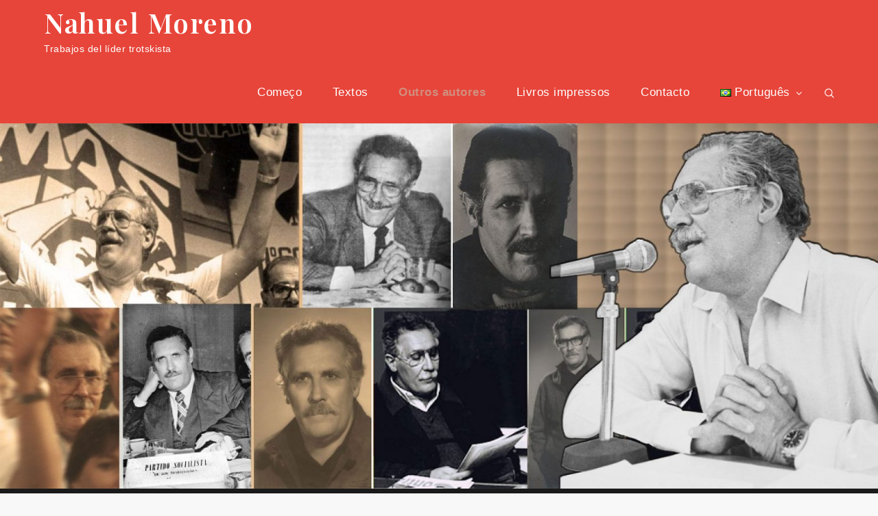

--- FILE ---
content_type: text/css
request_url: https://nahuelmoreno.org/wp-content/themes/mik-personal/style.css?ver=6.9
body_size: 1101
content:
body{background-color:#e7453a}#featured-posts article .entry-container{text-align:left}.main-navigation a:hover,.main-navigation a:focus,span.posted-on a:hover,span.posted-on a:focus,span.byline .author a:hover,span.byline .author a:focus,.cat-links a:hover,.cat-links a:focus,#reply-title,.comments-title,.single-post .cat-links a:hover,.single-post .cat-links a:focus,.single-post .entry-meta span a:hover,.single-post .entry-meta span a:focus,.single-post span.byline .author a:hover,.single-post span.byline .author a:focus{color:#d18f7f}.main-navigation ul.sub-menu li a{border:none}blockquote.wp-block-quote p,.post-navigation a,.posts-navigation a,.custom-header-content a.btn,.blog-loader-btn .read-more a,#introduction .post-wrapper .entry-container a.btn{color:#1d1d1d}#search svg.icon-search{fill:#1d1d1d}.blog-loader svg,.social-menu ul li a svg,#featured-posts article .entry-container .entry-meta .posted-on a svg,.single-template-wrapper article .posted-on svg,.blog-posts-wrapper article .post-wrapper .entry-header svg,.main-navigation svg.icon-search,.navigation.pagination svg,.main-navigation svg{fill:#fff}a,
p,
h1, h2, h3, h4, h5, h6,
.cat-links,
.cat-links a,
span.byline,
span.byline .author a,
span.posted-on a, 
article .entry-title a,
.reply a,
#colophon,
.widget li,
.site-info p,
.site-info a,
.single-post .cat-links, 
.single-post .cat-links a,
.site-description,
.main-navigation a,
#secondary .widget-title, 
#secondary .widgettitle,
#secondary .widget ul li a,
.widget_recent_entries span.post-date,
#respond label,
.comment-content p,
.comment-meta .url, 
.comment-meta .fn,
span.read-time,
.entry-content,
.blog-loader-btn .read-more a:hover,
.blog-loader-btn .read-more a:focus,
#introduction .post-wrapper .entry-container a.btn:hover,
#introduction .post-wrapper .entry-container a.btn:focus,
#filter-posts ul li:not(:first-child):before,
.single-post .entry-meta span, 
.single-post .entry-meta span a,
.single-post span.byline .author a,
.section-header .section-title, 
.add-separator .section-title,
.blog-posts-wrapper article .post-wrapper .entry-container .entry-content p {color:#fff;font-family:"Open Sans",Arial,sans-serif}.blog-loader-btn .read-more a,#introduction .post-wrapper .entry-container a.btn{background-color:#fff;border-color:#fff}.site-info,#colophon{background-color:#1a1a1a}.main-navigation a{font-weight:500}.custom-header-content-wrapper .overlay{opacity:.4}.site-info a:hover,.site-info a:focus,.single-post .entry-meta span.tags-links a,#respond input[type="submit"]{border-color:#fff}.backtotop,.reply a,.pagination .page-numbers.current,.widget_search form.search-form button.search-submit,.widget_search form.search-form button.search-submit:hover{background-color:#d18f7f}.pagination .page-numbers.current{border-color:#d18f7f}.blog-posts-wrapper article.no-post-thumbnail .post-wrapper .entry-container{border-color:rgba(255,255,255,.1)}@media screen and (min-width:1024px){#masthead.site-header.sticky-header.nav-shrink{background-color:#1d1d1d}.main-navigation ul.sub-menu{background-color:#d18f7f}#search.search-open{border-color:#d18f7f}#masthead.left-absolute.sticky-header.nav-shrink .main-navigation ul.nav-menu>li>a,#masthead.left-absolute.sticky-header.nav-shrink .site-description,#masthead.left-absolute.sticky-header.nav-shrink .site-title a{color:#fff}#masthead.left-absolute.sticky-header.nav-shrink.left-absolute .main-navigation ul.nav-menu>li>a>svg{fill:#fff}}@media screen and (max-width:1023px){#masthead{position:relative}.main-navigation{background-color:#d18f7f}.main-navigation a:hover,.main-navigation a:focus,.main-navigation ul.menu li.current-menu-item>a{color:#d18f7f}.main-navigation a{color:#1d1d1d}}

--- FILE ---
content_type: text/css
request_url: https://nahuelmoreno.org/wp-content/themes/mik/style.css?ver=6.9
body_size: 14746
content:
#loader{overflow-x:hidden;overflow-y:hidden;vertical-align:middle;background-color:#fff;position:fixed;display:table;width:100%;top:0;height:100%;min-height:100%;z-index:9999}.loader-container{position:relative;display:table-cell;vertical-align:middle;z-index:12;text-align:center}.loader-container svg,.blog-loader svg{-webkit-animation:rotating 2s linear infinite;-moz-animation:rotating 2s linear infinite;-ms-animation:rotating 2s linear infinite;-o-animation:rotating 2s linear infinite;animation:rotating 2s linear infinite;width:50px;height:50px}.blog-loader svg{width:35px;height:35px}@keyframes rotating {
	from {
		-ms-transform: rotate(0deg);
		-moz-transform: rotate(0deg);
		-webkit-transform: rotate(0deg);
		-o-transform: rotate(0deg);
		transform: rotate(0deg);
	}
	to {
		-ms-transform: rotate(360deg);
		-moz-transform: rotate(360deg);
		-webkit-transform: rotate(360deg);
		-o-transform: rotate(360deg);
		transform: rotate(360deg);
	}
}.backtotop{background-color:#272b2f;z-index:300;width:40px;height:40px;line-height:36px;font-size:18px;text-align:center;position:fixed;bottom:-100px;right:25px;cursor:pointer;-webkit-transition:all .3s ease-in-out;-moz-transition:all .3s ease-in-out;-o-transition:all .3s ease-in-out;-ms-transition:all .3s ease-in-out;transition:all .3s ease-in-out;color:#fff}.backtotop:hover{background-color:#d18f7f}.backtotop svg{display:inline-block;vertical-align:middle;fill:#fff}.read-more{font-size:16px;margin-top:20px;width:auto;display:inline-block;text-transform:capitalize;font-weight:500;padding-bottom:5px;letter-spacing:.5px;-webkit-transition:all .3s ease-in-out;-moz-transition:all .3s ease-in-out;-o-transition:all .3s ease-in-out;-ms-transition:all .3s ease-in-out;transition:all .3s ease-in-out}.blog-loader-btn .read-more a{width:100%;text-decoration:none;background-color:#272b2f;padding:12px 25px;display:inline-block;text-align:center;color:#fff;-webkit-transition:all .3s ease-in-out;-moz-transition:all .3s ease-in-out;-o-transition:all .3s ease-in-out;-ms-transition:all .3s ease-in-out;transition:all .3s ease-in-out}.blog-loader-btn .read-more a:hover{background-color:#d18f7f}html{font-family:sans-serif;-webkit-text-size-adjust:100%;-ms-text-size-adjust:100%;background:#f8f8f8}body{margin:0;font-family:'Oxygen',sans-serif;font-weight:300}#page{max-width:1920px;margin:0 auto;position:relative;overflow-x:hidden}#content{position:relative}article,aside,details,figcaption,figure,footer,header,main,menu,nav,section,summary{display:block}audio,canvas,progress,video{display:inline-block;vertical-align:baseline}audio:not([controls]) {display:none;height:0}[hidden],template{display:none}a{background-color:transparent}a:active,a:hover{outline:0}abbr[title]{border-bottom:1px dotted}b,strong{font-weight:bold}dfn{font-style:italic}h1{font-size:52px;font-size:3.25rem}h2{font-size:42px;font-size:2.625rem}h3{font-size:32px;font-size:2rem}h4{font-size:28px;font-size:1.75rem}h5{font-size:24px;font-size:1.5rem}h6{font-size:20px;font-size:1.25rem}h1,h2,h3,h4,h5,h6{clear:both;color:#272b2f;margin:16px 0;line-height:1.3;font-family:'Playfair Display',sans-serif;font-weight:600}mark{background:#ff0;color:#272b2f}small{font-size:80%}sub,sup{font-size:75%;line-height:0;position:relative;vertical-align:baseline}sup{top:-.5em}sub{bottom:-.25em}img{border:0}svg:not(:root) {overflow:hidden}figure{margin:1em 40px}hr{box-sizing:content-box;height:0}pre{overflow:auto}code,kbd,pre,samp{font-family:monospace,monospace;font-size:1em}button,input,optgroup,select,textarea{color:inherit;font:inherit;margin:0}button{overflow:visible}button,select{text-transform:none}button,html input[type="button"],input[type="reset"],input[type="submit"]{-webkit-appearance:button;cursor:pointer}button[disabled],html input[disabled]{cursor:default}button::-moz-focus-inner,input::-moz-focus-inner{border:0;padding:0}input{line-height:normal}input[type="checkbox"],input[type="radio"]{box-sizing:border-box;padding:0}input[type="number"]::-webkit-inner-spin-button,input[type="number"]::-webkit-outer-spin-button{height:auto}input[type="search"]::-webkit-search-cancel-button,input[type="search"]::-webkit-search-decoration{-webkit-appearance:none}fieldset{border:1px solid silver;margin:0 2px;padding:.35em .625em .75em}legend{border:0;padding:0}textarea{overflow:auto}optgroup{font-weight:bold}table{border-collapse:collapse;border-spacing:0}td,th{padding:8px;border:1px solid #555}td#next{text-align:right}body,button,input,select,textarea{font-size:16px;line-height:24px;letter-spacing:.5px;font-weight:400}p{margin:.8em 0;color:#555;letter-spacing:.5px;font-size:16px;font-weight:400}dfn,cite,em,i{font-style:italic}blockquote{margin:0 1.5em}address{margin:0 0 1.5em}pre{background:#eee;font-family:"Courier 10 Pitch",Courier,monospace;font-size:16px;font-size:.9375rem;line-height:1.6;margin-bottom:1.6em;max-width:100%;overflow:auto;padding:1.6em}code,kbd,tt,var{font-family:Monaco,Consolas,"Andale Mono","DejaVu Sans Mono",monospace;font-size:16px;font-size:.9375rem}abbr,acronym{border-bottom:1px dotted #666;cursor:help}mark,ins{background:#fff9c0;text-decoration:none}big{font-size:125%}html{box-sizing:border-box}*,*:before,*:after{box-sizing:inherit}body{background:#f9f9f9}blockquote:before,blockquote:after,q:before,q:after{content:""}blockquote,q{quotes:"" ""}blockquote{background-color:#f6f6f6;padding:15px;border-left:5px solid #ccc}hr{background-color:#ccc;border:0;height:1px;margin-bottom:1.5em}ul,ol{margin:0;padding-left:1.5em}ul{list-style:disc}ol{list-style:decimal}li>ul,li>ol{margin-bottom:0;margin-left:.5em}dt{font-weight:bold;margin-bottom:1em}dd{margin:0 1.5em 1.5em}img{height:auto;max-width:100%;vertical-align:middle}figure{margin:1em 0}table{margin:0 0 1.5em;width:100%}button,input[type="button"],input[type="reset"],input[type="submit"]{border:1px solid;border-color:#ccc #ccc #bbb;border-radius:3px;background:#e6e6e6;color:rgba(0,0,0,.8);font-size:12px;font-size:.75rem;line-height:1;padding:.6em 1em .4em}button:hover,input[type="button"]:hover,input[type="reset"]:hover,input[type="submit"]:hover{border-color:#ccc #bbb #aaa}button:focus,input[type="button"]:focus,input[type="reset"]:focus,input[type="submit"]:focus,button:active,input[type="button"]:active,input[type="reset"]:active,input[type="submit"]:active{border-color:#aaa #bbb #bbb}input[type="text"],input[type="email"],input[type="url"],input[type="password"],input[type="search"],input[type="number"],input[type="tel"],input[type="range"],input[type="date"],input[type="month"],input[type="week"],input[type="time"],input[type="datetime"],input[type="datetime-local"],input[type="color"],textarea{color:#666;border:1px solid #ccc;border-radius:3px;padding:3px}select{border:1px solid #ccc}input[type="text"]:focus,input[type="email"]:focus,input[type="url"]:focus,input[type="password"]:focus,input[type="search"]:focus,input[type="number"]:focus,input[type="tel"]:focus,input[type="range"]:focus,input[type="date"]:focus,input[type="month"]:focus,input[type="week"]:focus,input[type="time"]:focus,input[type="datetime"]:focus,input[type="datetime-local"]:focus,input[type="color"]:focus,textarea:focus{color:#111}textarea{width:100%}textarea,#respond input,.wpcf7 input{width:100%;border-radius:0;height:40px;padding:0 15px}#respond textarea{height:180px;padding:10px 15px}#respond input[type="submit"]{border-color:#272b2f}#respond input[type="submit"]:hover,#respond input[type="submit"]:focus{border-color:#d18f7f;background-color:#d18f7f}p.form-submit{clear:both;display:table;float:right;margin-bottom:0}.comment-notes{font-size:14px;font-style:italic;font-weight:600;margin-top:0;margin-bottom:20px}#respond label{color:#555;margin-bottom:5px;display:table}#respond .comment-form-cookies-consent input[type="checkbox"],.comment-form-cookies-consent input[type="checkbox"]{width:auto;float:left}#respond .comment-form-cookies-consent label,.comment-form-cookies-consent label{display:table;padding:6px 0 0 10px}a{color:#272b2f;text-decoration:underline}a:hover,a:focus,a:active{color:#d18f7f}a:focus{outline:thin dotted}a:hover,a:active{outline:0}#top-menu{background-color:#272b2f;padding:8px 0}#top-menu svg.icon-up,#top-menu svg.icon-down{margin:auto;display:block;cursor:pointer;fill:#fff}#top-menu ul{padding:0}#top-menu svg.icon-up,#top-menu.top-menu-active svg.icon-down{display:none}#top-menu.top-menu-active svg.icon-up{display:block}.social-menu li:not(:last-child) {margin-right:30px}.secondary-menu{float:left}.social-menu ul li{float:left;list-style:none}.secondary-menu a{font-family:'Playfair Display',sans-serif;font-weight:400;color:#fff;font-size:16px}.secondary-menu a:hover{color:#272b2f}.secondary-menu ul li:not(:last-child):after {content:"";display:inline-block;vertical-align:middle;margin:0 14px;border-radius:100%}#masthead{position:relative;width:100%;z-index:3000;-webkit-transition:all .3s ease-in-out;-moz-transition:all .3s ease-in-out;-ms-transition:all .3s ease-in-out;-o-transition:all .3s ease-in-out;transition:all .3s ease-in-out}.search-open #masthead.site-header.sticky-header.nav-shrink .main-navigation{position:relative}.site-branding{text-align:center;display:flex;align-items:center;float:left;height:90px}.site-details{text-align:left}.site-title{font-size:32px;margin:0;line-height:1}.site-title a{font-family:'Playfair Display',sans-serif;font-weight:600;font-size:2.5rem;letter-spacing:1.5px;text-decoration:none}.site-description{margin:10px 0 0;line-height:1;font-family:'Oxygen',sans-serif;font-size:14px;font-weight:400;letter-spacing:.5px}.site-branding img.custom-logo{max-height:150px;width:auto}#site-details{margin-top:15px}.main-navigation{display:block;position:relative;float:right;max-width:75%}.nav-shrink .main-navigation:before,.nav-shrink .main-navigation:after{display:none}.nav-shrink .main-navigation{border:none}.main-navigation ul.sub-menu{background-color:#272b2f;text-align:left;padding:0;border:1px solid rgba(52,59,61,.05)}.main-navigation ul.sub-menu li a{padding:10px;color:#fff;font-weight:400;font-size:15px;text-transform:capitalize}.main-navigation ul.sub-menu a:after{float:right}.main-navigation ul{display:none;list-style:none;margin:0;padding-left:0}.main-navigation li{position:relative}.main-navigation ul.nav-menu>li>a{padding:0 20px;line-height:90px}.main-navigation ul.menu li.current-menu-item>a{color:#d18f7f}.main-navigation ul.menu li.current-menu-item>a{font-weight:600}.left-absolute .main-navigation a:hover,.left-absolute .main-navigation a:focus,.main-navigation a:hover,.main-navigation a:focus{color:#d18f7f}.main-navigation a{display:block;text-decoration:none;line-height:20px;font-family:'Oxygen',sans-serif;font-weight:500;font-size:17px;color:#272b2f}.main-navigation ul ul{float:left;position:absolute;top:100%;left:-999em;z-index:99999}.main-navigation ul ul ul{left:-999em;top:-1px}.main-navigation ul ul a{width:225px}.main-navigation svg{fill:#272b2f;margin-left:5px;width:16px;height:14px}.main-navigation ul li a:hover>svg{fill:#d18f7f}.main-navigation svg.icon-search{fill:#272b2f}.main-navigation ul li.search-form{position:relative}.main-navigation ul li a.search{padding:0}.main-navigation li.menu-item-has-children ul li svg{fill:#fff;width:14px;height:16px}.main-navigation .current_page_item>a,.main-navigation .current-menu-item>a,.main-navigation .current_page_ancestor>a,.main-navigation .current-menu-ancestor>a{color:#d18f7f}#search{display:none;-webkit-transition:all .5s ease-in-out;-moz-transition:all .5s ease-in-out;-o-transition:all .5s ease-in-out;-ms-transition:all .5s ease-in-out;transition:all .5s ease-in-out}#search form.search-form input::placeholder{color:#555}.main-navigation li.social-menu{vertical-align:middle}.main-navigation li ul#social-icons{position:relative;left:auto;top:0;float:none;z-index:0;display:inline-block}.main-navigation li ul#social-icons li{margin:0;line-height:90px}.main-navigation li ul#social-icons li>a{width:auto;padding:0 10px;border:none}.main-navigation li ul#social-icons li:last-child>a{padding-right:20px}.main-navigation li ul#social-icons li a svg{height:15px;width:15px}form.search-form{width:100%;max-width:100%;position:relative}.no-results form.search-form{max-width:400px;margin-top:25px}.no-results{margin:0 10px}.error-404 form.search-form{margin:25px auto 50px;max-width:400px}.error-404 .error-heading{font-size:72px}section.error-404.not-found .page-header{text-align:center;margin:auto}input.search-field{height:45px;border-radius:0;padding:0 50px 0 15px;width:100%}#search input.search-field{height:40px;padding:5px}svg{width:14px;height:14px;display:inline-block;vertical-align:middle}svg.icon-search{width:14px;height:14px;fill:#fff}.main-navigation svg.icon-down{width:12px;height:12px;margin-left:5px}.main-navigation svg.icon-right{width:12px;height:12px;fill:#272b2f;position:absolute;right:15px;top:50%;-webkit-transform:translateY(-50%);-moz-transform:translateY(-50%);-ms-transform:translateY(-50%);-o-transform:translateY(-50%);transform:translateY(-50%)}.menu-toggle{border-radius:0;font-size:16px;margin:auto;outline:none;display:block;height:50px;position:relative;background-color:transparent;min-width:64px;border-top:1px solid #272b2f;border:none}svg.icon-menu{fill:#fff;width:30px;height:30px;vertical-align:baseline}.menu-open svg.icon-menu{display:none}.main-navigation svg.icon-close{display:none}button.dropdown-toggle{padding:0;position:absolute;top:0;right:0;background-color:transparent;border:none;width:45px;height:55px;outline:none}button.menu-toggle:focus{border:thin dotted #fff}button.dropdown-toggle:focus{border:thin dotted}.site-main .comment-navigation,.site-main .posts-navigation,.site-main .post-navigation{margin:50px 0;overflow:hidden}.comment-navigation .nav-previous,.posts-navigation .nav-previous,.post-navigation .nav-previous{float:left;width:50%}.comment-navigation .nav-next,.posts-navigation .nav-next,.post-navigation .nav-next{float:right;text-align:right;width:50%}.post-navigation a,.posts-navigation a{font-size:16px;line-height:30px;font-weight:400}.post-navigation,.posts-navigation{padding:0;position:relative}.post-navigation:before,.posts-navigation:before,.post-navigation:after,.posts-navigation:after{content:"";background-color:#272b2f;height:1px;position:absolute;top:2px;left:0;width:100%;z-index:-1}.post-navigation:after,.posts-navigation:after{top:auto;bottom:2px}.post-navigation,.posts-navigation,.post-navigation,.posts-navigation{padding:10px 20px;background:#eee}.pagination .page-numbers{border:1px solid rgba(190,190,190,.50);border-radius:50px;min-width:44px;height:44px;display:inline-block;text-align:center;line-height:40px;margin-right:5px;-webkit-transition:all .3s ease-in-out;-moz-transition:all .3s ease-in-out;-ms-transition:all .3s ease-in-out;-o-transition:all .3s ease-in-out;transition:all .3s ease-in-out}.pagination .page-numbers.dots{-webkit-transition:all 0s ease-in-out;-moz-transition:all 0s ease-in-out;-ms-transition:all 0s ease-in-out;-o-transition:all 0s ease-in-out;transition:all 0s ease-in-out}.pagination .page-numbers.current{color:#fff;background:#272b2f}.pagination a.page-numbers:hover,.pagination a.page-numbers:focus,.pagination a.page-numbers:hover svg,.pagination a.page-numbers:focus svg{fill:#d18f7f;color:#d18f7f;border-color:#d18f7f}.pagination .page-numbers:last-child{margin-right:0}.screen-reader-text{clip:rect(1px,1px,1px,1px);position:absolute!important;height:1px;width:1px;overflow:hidden;word-wrap:normal!important}.screen-reader-text:focus{background-color:#f1f1f1;border-radius:3px;box-shadow:0 0 2px 2px rgba(0,0,0,.6);clip:auto!important;color:#21759b;display:block;font-size:14px;font-size:.875rem;font-weight:bold;height:auto;left:5px;line-height:normal;padding:15px 23px 14px;text-decoration:none;top:5px;width:auto;z-index:100000}#content[tabindex="-1"]:focus{outline:0}.alignleft{display:inline;float:left;margin-right:1.5em}.alignright{display:inline;float:right;margin-left:1.5em}.aligncenter{clear:both;display:block;margin-left:auto;margin-right:auto}.clear:before,.clear:after,.entry-content:before,.entry-content:after,.comment-content:before,.comment-content:after,.site-header:before,.site-header:after,.site-content:before,.site-content:after,.site-footer:before,.site-footer:after,.footer-widgets-area:before,.footer-widgets-area:after,.wrapper:before,.wrapper:after,#related-posts:before,#related-posts:after,.comments-area:before,.comments-area:after,.comment-respond:before,.comment-respond:after,ol.comment-list:before,ol.comment-list:after,.blog-posts-wrapper:before,.blog-posts-wrapper:after,.section-content:before,.section-content:after,.widget_instagram ul:before,.widget_instagram ul:after{content:"";display:table;table-layout:fixed}.clear:after,.entry-content:after,.comment-content:after,.site-header:after,.site-content:after,.site-footer:after,.footer-widgets-area:before,.footer-widgets-area:after,.wrapper:before,.wrapper:after,#related-posts:before,#related-posts:after,.comments-area:before,.comments-area:after,.comment-respond:before,.comment-respond:after,ol.comment-list:before,ol.comment-list:after,.blog-posts-wrapper:before,.blog-posts-wrapper:after,.section-content:before,.section-content:after,.widget_instagram ul:before,.widget_instagram ul:after{clear:both}.widget{margin:0 0 1.3em;font-weight:300}.widget a{font-weight:400}.widget:last-child{margin-bottom:0}.widget select{max-width:100%;background-color:#f6f6f6;padding:10px;border:none;width:100%;max-width:300px}.widget select:focus{outline:thin dotted}.widget input{height:40px;border-radius:0;padding:0 15px;border:none}.widget .tagcloud a{border:1px solid #fff;color:#fff;display:inline-block;font-size:14px!important;line-height:1.5;margin-bottom:5px;padding:7px 10px}form.search-form button.search-submit{height:100%;position:absolute;right:0;top:0;background-color:#333;border:none;width:45px;border-radius:0;outline:none}.widget_search form.search-form button.search-submit{width:auto;font-size:14px;color:#fff;background-color:#272b2f;min-width:45px}.widget_search form.search-form button.search-submit:hover,.widget_search form.search-form button.search-submit:focus{background-color:#272b2f}.widget_search form.search-form input{border:1px solid #272b2f}.widget_search form.search-form input{padding:0 100px 0 15px}form.search-form input{width:100%;padding:0 50px 0 15px;font-weight:300}#wp-calendar tbody td{text-align:center}#wp-calendar caption{margin-bottom:15px}.widget-title{font-size:22px;margin-top:0}.widget li{list-style:none}.widget .social-icons li:before,.widget.widget_instagram li:before{content:none}.widget li:not(:last-child) {margin-bottom:8px}#secondary section.widget{padding:25px 0 25px 10px}.left-sidebar #secondary section.widget{padding:25px 10px 25px 0}#secondary section.widget ul,#secondary section.widget div{text-align:left;font-weight:400}.widget_instagram ul{list-style:none;padding:0}.widget.widget_instagram li{margin:0}.widget.widget_latest_post ul li:not(:last-child) {margin-bottom:15px}.footer-widgets-area .widget_latest_post ul li:before,.widget_latest_post ul li:before{content:none}.widget_latest_post ul li .post-image{width:25%;max-width:81px;float:left}.widget_latest_post ul li .post-content{width:72%;float:left;margin-left:3%}.widget_latest_post ul li h5{font-size:1rem;margin:0 0 5px}.widget_latest_post .post-content .entry-meta,.widget_latest_post .post-content .entry-meta>span.posted-on{margin-top:0}.widget_latest_post .entry-meta span.posted-on a,.widget_latest_post .entry-meta span.posted-on a time{background:none;color:#555;padding:0}#secondary .widget_instagram ul{margin:-10px}#secondary .widget.widget_instagram li{padding:10px}.widget_instagram .column-1 li{width:100%;float:none}.widget_instagram .column-2 li{width:50%;float:left}.widget_instagram .column-3 li{width:33.33%;float:left}.widget_instagram .column-4 li{width:25%;float:left}.widget_instagram .column-5 li{width:20%;float:left}.widget_instagram .column-6 li{width:16.66%;float:left}.widget_instagram li img{width:100%}.social_widget .social-icons{float:left;color:#272b2f}.social_widget .social-icons ul.list-inline li{width:auto;margin-right:15px}#secondary .social_widget .social-icons ul.list-inline li svg{fill:#272b2f}#secondary .widget-title,#secondary .widgettitle{font-size:20px;font-weight:600;text-align:center;margin-bottom:25px;margin-top:0;position:relative;display:inline-block}#secondary ul,#secondary ol{padding-left:0}#secondary .widget ul li a{color:#272b2f}#secondary .widget ul li a:hover{color:#d18f7f}#secondary .widget-title span,#secondary .widgettitle span{display:inline-block;max-width:100%;position:relative;padding:0 26px}#secondary .widget-title span:before,#secondary .widgettitle span:before,#secondary .widget-title span:after,#secondary .widgettitle span:after{content:"";position:absolute;left:0;top:50%;margin-top:-2px;width:80px;height:4px;border-top:1px solid #272b2f}#secondary .widget-title span:before,#secondary .widgettitle span:before{right:100%;left:auto}#secondary .widget-title span:after,#secondary .widgettitle span:after{left:100%;right:auto}#secondary .widget:not(:last-child) {margin-bottom:10px}input[type="submit"]{background-color:#272b2f;color:#fff;font-size:14px}input[type="submit"]:hover,input[type="submit"]:focus{background-color:#d18f7f}.jetpack_subscription_widget{text-align:center}.jetpack_subscription_widget input[type="email"]{width:100%;margin-bottom:10px}.jetpack_subscription_widget input[type="submit"]{min-width:100px;text-align:center}.jetpack_subscription_widget #subscribe-text{display:inline-block}.jetpack_subscription_widget #subscribe-text p{margin-top:0;line-height:25px}.jetpack_subscription_widget #subscribe-submit{margin-bottom:0}.widget_popular_post ul{padding:0;margin:0;list-style:none;clear:both;display:table}.widget.widget_popular_post ul li{clear:both;margin-bottom:30px;display:inline-block;width:100%}.widget.widget_popular_post ul li:last-child{margin-bottom:0}.widget_popular_post h3{font-size:16px;line-height:22px;display:table-row}.widget_popular_post h3 a{display:block}.widget_popular_post time{margin-top:5px;display:inline-block}.widget_popular_post h3 a,.widget_popular_post a:hover time,.widget_popular_post a:focus time{color:#272b2f}.widget_popular_post h3 a:hover,.widget_popular_post h3 a:focus,.widget_popular_post a time,.widget_popular_post time{color:#888}.widget_popular_post img{max-width:95px;border-radius:50%;float:left;margin-right:20px}.widget_recent_entries span.post-date{display:block;color:#888;font-size:12px;font-weight:300;margin-top:-2px}.sticky{display:block}.grid-item,.hentry{margin:0 0 1.5em}.updated:not(.published) {display:none}.single .byline,.group-blog .byline{display:inline}.page-content,.entry-content,.entry-summary{margin:0}header.page-header{max-width:900px;margin:10px 0 25px}.home.blog header.page-header{margin:10px 0 25px;display:flex;flex-direction:row;justify-content:space-between;width:100%;max-width:100%}h1.page-title{font-size:3rem;font-family:'Playfair Display',sans-serif;font-weight:600}.author img{border-radius:50%;display:block;text-align:center;margin:20px auto}body.author img{border-radius:0;margin:auto}.page-header span.posted-on{margin-bottom:12px;display:inline-block;width:100%}.page-links{clear:both;margin:0 0 1.5em}.page-header span.author-name{display:block;font-size:16px;font-weight:500;line-height:1;color:#272b2f;font-family:'Playfair Display',sans-serif}.page-header small{font-size:12px;color:#555}.inner-header-image{text-align:center;position:relative}.inner-header-image img{max-height:700px;object-fit:cover;width:100%}article.grid-item .entry-container .byline .author img,article.hentry .entry-container .byline .author img{margin:0;display:inline-block;height:25px;width:25px;border-radius:100px;margin-right:6px;margin-top:-3px}#comments{max-width:850px;margin:0 auto}nav.navigation.pagination{margin-top:50px;clear:both;display:inline-block;width:100%;margin-left:auto;margin-right:auto;text-align:center}.navigation.pagination svg{fill:#272b2f;width:16px;height:16px;position:relative}.navigation.posts-navigation svg,.navigation.post-navigation svg{width:55px;height:55px;fill:#272b2f;padding:10px;display:inline-block;vertical-align:middle}.navigation.posts-navigation svg.icon-left,.navigation.post-navigation svg.icon-left{margin-right:10px}.navigation.posts-navigation svg.icon-right,.navigation.post-navigation svg.icon-right{margin-left:10px}.wrapper.page-section{padding:80px 0;margin-bottom:0}.no-sidebar .wrapper.page-section{margin-left:auto;margin-right:auto}.no-sidebar-content .wrapper.page-section,.no-sidebar-content .wrapper.page-section{max-width:900px;margin-left:auto;margin-right:auto}.blog-posts-wrapper{margin:0 -10px}.blog-posts-wrapper article.no-post-thumbnail .post-wrapper .entry-container{width:100%;text-align:center;padding:35px 25px;border:1px solid #eee}.blog-posts-wrapper article.no-post-thumbnail .post-wrapper .entry-container .entry-header,.blog-posts-wrapper article.no-post-thumbnail .post-wrapper .entry-container .entry-content{max-width:900px;margin:auto}.blog-posts-wrapper article.no-post-thumbnail .post-wrapper .entry-container .entry-meta{justify-content:center;align-items:center}.blog-posts-wrapper .entry-container a.btn.btn-transparent{font-size:14px;color:#272b2f;border:1px solid #272b2f;padding:8px 30px;display:inline-block;margin-top:15px;-webkit-transition:all .3s ease-in-out;-moz-transition:all .3s ease-in-out;-o-transition:all .3s ease-in-out;-ms-transition:all .3s ease-in-out;transition:all .3s ease-in-out}.blog-posts-wrapper .entry-container a.btn.btn-transparent:hover{color:#fff;border-color:#d18f7f;background-color:#d18f7f}.single-template-wrapper article .posted-on svg,.blog-posts-wrapper article .post-wrapper .entry-meta svg{width:16px;height:16px;margin:-4px 2px 0 0;fill:#272b2f}.blog-posts-wrapper article .post-wrapper .entry-meta svg.icon-clock{margin-top:-2px}.home.blog .blog-posts-wrapper.column-1{margin:auto}.blog-posts-wrapper.column-1{max-width:1000px}.blog-posts-wrapper.column-1 article{width:100%}.blog-posts-wrapper.column-1 article .post-wrapper{display:block}.blog-posts-wrapper.column-1 article .post-wrapper .featured-image,.blog-posts-wrapper.column-1 article .post-wrapper .entry-container{width:100%;background-color:transparent;box-shadow:none}.blog-posts-wrapper .entry-container .entry-meta span:not(:first-child):before,
.single-post .entry-meta > span:not(:first-child):before {content:'.';margin:0 5px}.blog-posts-wrapper article.has-post-thumbnail .entry-container{text-align:left;padding:20px;border-top:none}.blog-posts-wrapper.center-align article.has-post-thumbnail .entry-container{text-align:center}.blog-posts-wrapper article .entry-container .entry-meta{display:flex;justify-content:flex-start;align-items:center}.blog-posts-wrapper .featured-image{overflow:hidden}.blog-posts-wrapper .featured-image img{width:100%;min-height:400px;object-fit:cover;-webkit-transition:all .5s ease-in-out;-moz-transition:all .5s ease-in-out;-o-transition:all .5s ease-in-out;-ms-transition:all .5s ease-in-out;transition:all .5s ease-in-out}.blog-posts-wrapper article:hover .featured-image img{transform:scale(1.05)}.blog-posts-wrapper.image-focus-outline article.has-post-thumbnail .post-wrapper,.blog-posts-wrapper.image-focus article.has-post-thumbnail .post-wrapper{position:relative}.blog-posts-wrapper.image-focus-outline article.has-post-thumbnail .entry-container,.blog-posts-wrapper.image-focus article.has-post-thumbnail .entry-container{text-align:center;position:absolute;top:50%;left:50%;background-color:#fff;display:flex;flex-direction:column;justify-content:center;align-items:center;transform:translate(-50%,-50%);box-shadow:none;width:80%;height:80%;opacity:0;-webkit-transition:all .3s ease-in-out;-moz-transition:all .3s ease-in-out;-o-transition:all .3s ease-in-out;-ms-transition:all .3s ease-in-out;transition:all .3s ease-in-out}.blog-posts-wrapper.image-focus-outline article.has-post-thumbnail .entry-container:after{z-index:-1;position:absolute;top:-9px;left:-9px;width: calc(100% + 18px);height: calc(100% + 18px);border:1px solid #fff;content:""}.blog-posts-wrapper.image-focus-outline article.has-post-thumbnail:hover .entry-container,.blog-posts-wrapper.image-focus article.has-post-thumbnail:hover .entry-container{opacity:1}.blog-posts-wrapper.image-focus-outline article.has-post-thumbnail .entry-container .entry-content,.blog-posts-wrapper.image-focus article.has-post-thumbnail .entry-container .entry-content{display:none}.home-wrapper{margin-top:50px;margin-bottom:-40px}.comment-content a{word-wrap:break-word}.bypostauthor{display:block}#reply-title,.comments-title{font-size:32px;font-weight:400;margin:0}.comments-title{margin-bottom:30px}ul.post-categories li:after{content:","}ul.post-categories li:last-child:after{display:none}ol.comment-list{padding:0;margin:0 0 30px;list-style:none}#comments ol{list-style:none;margin-left:0;padding:0}#comments ol.comment-list{padding-top:30px;position:relative;overflow:hidden}#comments ol.children{margin-left:140px}.says{display:none}.comment-meta img{max-width:81px;width:81px;float:left;border-radius:50%;margin-right:60px}#comments time:before{display:none}.comment-body{position:relative}.reply{margin-left:140px;margin-bottom:30px;padding-bottom:30px;border-bottom:1px solid #272b2f}#comments article{margin-bottom:30px}#comments ol.comment-list>li:last-child article:last-child,#comments ol.comment-list>li:last-child{border-bottom:none}#comments ol.comment-list>li{border-bottom:1px solid #272b2f;padding-top:30px}#comments ol.comment-list>li:first-child{padding-top:0}#comments ol.comment-list>li article:last-child .reply{border-bottom:none;padding-bottom:0}.reply a{color:#fff;font-weight:400;background-color:#272b2f;display:inline-block;text-align:center;vertical-align:middle;padding:6px 28px}.reply a:hover,.reply a:focus{color:#fff;background-color:#d18f7f}#related-posts .entry-title a:hover,#related-posts .entry-title a:focus,#related-posts ul.post-categories li a:hover,#related-posts ul.post-categories li a:focus{color:#333}.comment-meta .url,.comment-meta .fn{display:inline-block;text-transform:capitalize;color:#272b2f;font-size:20px;font-family:'Playfair Display',sans-serif;font-weight:400}.comment-meta .url:hover,.comment-meta .url:focus{color:#333}.comment-metadata{display:block;margin-top:10px}.comment-content{padding-bottom:10px}.single-post header.page-header{margin-bottom:25px}.single-post article.hentry{margin-bottom:0}.single-post .blog-post h2.entry-title{color:#444}.single-post ul.post-categories{display:inline-block}.single-post .entry-meta span,.single-post .entry-meta span a{color:#272b2f}.single-post .entry-meta span a:hover{color:#d18f7f}.single-post .entry-meta span.tags-links{display:block;font-size:14px;text-transform:capitalize}.single-post .entry-meta span.tags-links a{padding:7px 10px;border:1px solid #272b2f;margin-right:7px}.single-post .post-wrapper{padding-top:50px;max-width:800px;margin:0 auto;position:relative}#secondary .post-wrapper,#colophon .post-wrapper{padding-top:0}.comment-content p{font-weight:300;color:#565a5f;display:table;margin-bottom:1em}.single-post article blockquote{background-color:transparent;border:3px solid #555;padding:63px 80px;font-size:22px;line-height:38px;font-family:'Playfair Display',sans-serif;position:relative;margin:15px 0;text-align:center}.single-post article blockquote:before{content:"";background-image:url(assets/uploads/xblockquote.png.pagespeed.ic.GwLOdmWEK4.png);background-repeat:no-repeat;position:absolute;top:0;left:0;right:0;margin:auto;width:100px;height:25px;background-color:#f2f2f2;margin-top:-12px;background-position:50%}#related-images{background-color:#f2f2f2;position:relative}#related-images .wrapper{max-width:980px;position:relative;z-index:10}#related-images h2{font-size:22px;font-weight:400;max-width:800px;margin:auto;padding:50px 0 30px}#related-images:after{content:"";background-color:#fff;width:100%;position:absolute;height:50%;left:0;right:0;bottom:0}span.pagingInfo{position:absolute;left:50%;bottom:-70px;font-size:16px;-webkit-transform:translateX(-50%);-moz-transform:translateX(-50%);-ms-transform:translateX(-50%);-o-transform:translateX(-50%);transform:translateX(-50%)}.share-this-post small{font-size:12px}.single-post .share-this-post ul li{display:block;margin-bottom:7px}.single-post .share-this-post{position:absolute;left:-190px}.single-post .share-this-post .social-icons{margin-left:-10px}#about-author{text-align:center;margin-bottom:50px;position:relative}.admin-image{max-width:111px;max-height:111px;display:inline-block;margin-bottom:22px}.admin-image img{max-width:111px;border-radius:50%;position:relative;z-index:1}.author-content .entry-title{margin-bottom:0;line-height:1}.author-content .entry-title a{color:#555}.author-content .entry-title a:hover,.author-content .entry-title a:focus{color:#272b2f}.author-content span{font-size:14px;font-weight:600}.admin-image .separator{position:absolute;left:0;right:0;top:56px;height:1px;width:100%}.infinite-scroll .posts-navigation,.infinite-scroll.neverending .site-footer{display:none}.infinity-end.neverending .site-footer{display:block}#filter-posts{display:flex;justify-content:space-between;align-items:center}.filter-posts-category{float:left;margin-right:5px;font-weight:700}.filter-posts-tag{float:left;margin-right:5px;font-weight:700}.filter-posts-tag svg.icon.icon-tag{transform:rotate(90deg);margin-right:5px;fill:#d18f7f;margin-top:-3px}.filter-posts-category svg.icon.icon-list{margin-right:5px;height:15px;fill:#d18f7f;margin-top:-3px}#filter-posts .cat-filter ul,#filter-posts .tag-filter ul{padding:0;float:left}#filter-posts ul li:not(:first-child):before {content:' ';margin:0 8px}#filter-posts ul li{float:left;list-style:none;font-size:16px;font-weight:500;line-height:3}#filter-posts ul li.active a{font-weight:700}section{position:relative}.relative{display:block;position:relative}.relative:before,.relative:after{content:"";display:table;clear:both}.entry-content{margin-top:0;font-size:16px;line-height:1.75;letter-spacing:.5px;color:#444;font-weight:400}.entry-content a{text-decoration:underline}.wrapper{width:90%;max-width:1200px;margin:0 auto}.row{margin:0 -15px}.page-section{margin-bottom:50px}.entry-title{font-size:30px;margin:5px 0 10px;word-wrap:break-word;color:#272b2f;font-weight:500;letter-spacing:.5px;font-family:'Playfair Display',sans-serif}.blog-posts-wrapper.column-4 .entry-title{font-size:26px}.blog-posts-wrapper.column-5 .entry-title{font-size:24px}.section-header{margin-bottom:30px}.section-title{font-size:3rem;font-weight:600;font-family:'Playfair Display',sans-serif;margin:0;word-wrap:break-word;line-height:1.75;letter-spacing:.5px}.add-separator:after{content:'';width:12px;height:12px;background:#d18f7f;display:inline-block;margin-left:5px;border-radius:50px}.section-title .color-red,.widgettitle .color-red,#journey .entry-title .color-red,#contact-form .entry-title .color-red,.related-posts-title .color-red,#reply-title .color-red{font-style:italic;margin-right:5px}.column-2 .column-wrapper:nth-child(2n+1),
.column-2 article:nth-child(2n+1) {clear:left}.column-3 .column-wrapper:nth-child(3n+1),
.column-3 article:nth-child(3n+1) {clear:left}.column-4 .column-wrapper:nth-child(4n+1),
.column-4 article:nth-child(4n+1) {clear:left}.display-none{display:none}.display-block{display:block}.black-overlay{background-color:#272b2f;position:absolute;top:0;left:0;width:100%;height:100%;opacity:.5}.align-center{text-align:center}.page-content .wp-smiley,.entry-content .wp-smiley,.comment-content .wp-smiley{border:none;margin-bottom:0;margin-top:0;padding:0}embed,iframe,object{max-width:100%}.wp-caption{margin-bottom:1.5em;max-width:100%}.wp-caption img[class*="wp-image-"]{display:block;margin-left:auto;margin-right:auto}.wp-caption .wp-caption-text{margin:.8075em 0}.wp-caption-text{text-align:center}.gallery{margin-bottom:1.5em;position:relative}.gallery-item{display:inline-block;text-align:center;vertical-align:top;width:100%}.gallery .overlay{position:absolute;width:90%;height:90%;top:50%;left:50%;transform:translate(-50%,-50%);background-color:#fff;opacity:0;-webkit-transition:all .3s ease-in-out;-moz-transition:all .3s ease-in-out;-ms-transition:all .3s ease-in-out;-o-transition:all .3s ease-in-out;transition:all .3s ease-in-out}.gallery .overlay .entry-header .entry-title{text-align:center;position:absolute;top:50%;left:50%;transform:translate(-50%,-50%);height:85%;width:85%;display:flex;flex-direction:column;justify-content:center;border:1px solid #272b2f}#gallery article:hover .overlay{opacity:1}.gallery-columns-2 .gallery-item{max-width:50%}.gallery-columns-3 .gallery-item{max-width:33.33%}.gallery-columns-4 .gallery-item{max-width:25%}.gallery-columns-5 .gallery-item{max-width:20%}.gallery-columns-6 .gallery-item{max-width:16.66%}.gallery-columns-7 .gallery-item{max-width:14.28%}.gallery-columns-8 .gallery-item{max-width:12.5%}.gallery-columns-9 .gallery-item{max-width:11.11%}.widget_media_gallery .gallery-item{margin:0}.gallery-caption{display:block}#gallery .entry-title{margin-top:0}.gallery-caption{display:block}.widget_media_gallery:after{display:table;content:'';clear:both}.widget_media_gallery .gallery-item{margin:0;width:50%;float:left;padding:5px}.widget_media_gallery .gallery{border:none}.social-icons li{display:inline-block;height:auto;text-align:center;position:relative;list-style:none}.social-icons{margin:0;padding:0}ul.social-icons li a{width:35px;height:35px;line-height:33px;display:block}.social-menu ul li a svg{fill:#272b2f}.social-icons a:focus,.social-menu ul li a:focus{outline:none}#top-menu .social-menu ul li a:hover,#top-menu .social-menu ul li a:focus{background-color:transparent}ul.social-icons li a[href*="facebook.com"]:hover svg,.social-menu ul li a[href*="facebook.com"]:hover svg{fill:#3b5998}ul.social-icons li a[href*="twitter.com"]:hover svg,.social-menu ul li a[href*="twitter.com"]:hover svg{fill:#00aced}ul.social-icons li a[href*="plus.google.com"]:hover svg,.social-menu ul li a[href*="plus.google.com"]:hover svg{fill:#dd4b39}ul.social-icons li a[href*="/feed/"]:hover svg,.social-menu ul li a[href*="/feed/"]:hover svg{fill:#dc622c}ul.social-icons li a[href*="wordpress.org"]:hover svg,.social-menu ul li a[href*="wordpress.org"]:hover svg,ul.social-icons li a[href*="wordpress.com"]:hover svg,.social-menu ul li a[href*="wordpress.com"]:hover svg{fill:#45bbe6}ul.social-icons li a[href*="github.com"]:hover svg,.social-menu ul li a[href*="github.com"]:hover svg{fill:#4183c4}ul.social-icons li a[href*="linkedin.com"]:hover svg,.social-menu ul li a[href*="linkedin.com"]:hover svg{fill:#007bb6}ul.social-icons li a[href*="pinterest.com"]:hover svg,.social-menu ul li a[href*="pinterest.com"]:hover svg{fill:#cb2027}ul.social-icons li a[href*="flickr.com"]:hover svg,.social-menu ul li a[href*="flickr.com"]:hover svg{fill:#ff0084}ul.social-icons li a[href*="vimeo.com"]:hover svg,.social-menu ul li a[href*="vimeo.com"]:hover svg{fill:#aad450}ul.social-icons li a[href*="youtube.com"]:hover svg,.social-menu ul li a[href*="youtube.com"]:hover svg{fill:#b00}ul.social-icons li a[href*="instagram.com"]:hover svg,.social-menu ul li a[href*="instagram.com"]:hover svg{fill:#517fa4}ul.social-icons li a[href*="dribbble.com"]:hover svg,.social-menu ul li a[href*="dribbble.com"]:hover svg{fill:#ea4c89}ul.social-icons li a[href*="skype.com"]:hover svg,.social-menu ul li a[href*="skype.com"]:hover svg{fill:#12a5f4}ul.social-icons li a[href*="digg.com"]:hover svg,.social-menu ul li a[href*="digg.com"]:hover svg{fill:#333}ul.social-icons li a[href*="codepen.io"]:hover svg,.social-menu ul li a[href*="codepen.io"]:hover svg{fill:#272b2f}ul.social-icons li a[href*="reddit.com"]:hover svg,.social-menu ul li a[href*="reddit.com"]:hover svg{fill:#ff4500}ul.social-icons li a[href*="mailto:"]:hover svg,.social-menu ul li a[href*="mailto:"]:hover svg{fill:#1d62f0}ul.social-icons li a[href*="foursquare.com"]:hover svg,.social-menu ul li a[href*="foursquare.com"]:hover svg{fill:#f94877}ul.social-icons li a[href*="stumbleupon.com"]:hover svg,.social-menu ul li a[href*="stumbleupon.com"]:hover svg{fill:#eb4924}ul.social-icons li a[href*="twitch.tv"]:hover svg,.social-menu ul li a[href*="twitch.tv"]:hover svg{fill:#6441a5}ul.social-icons li a[href*="tumblr.com"]:hover svg,.social-menu ul li a[href*="tumblr.com"]:hover svg{fill:#32506d}ul.social-icons li a[href*="foursquare.com"]:hover svg,.social-menu ul li a[href*="foursquare.com"]:hover svg{fill:#f94877}ul.social-icons li a[href*="stumbleupon.com"]:hover svg,.social-menu ul li a[href*="stumbleupon.com"]:hover svg{fill:#eb4924}ul.social-icons li a[href*="twitch.tv"]:hover svg,.social-menu ul li a[href*="twitch.tv"]:hover svg{fill:#6441a5}ul.social-icons li a[href*="tumblr.com"]:hover svg,.social-menu ul li a[href*="tumblr.com"]:hover svg{fill:#32506d}ul.social-icons li a[href*="soundcloud.com"]:hover svg,.social-menu ul li a[href*="soundcloud.com"]:hover svg{fill:#f50}ul.social-icons li a[href*="wordpress.org"]:hover svg,.social-menu ul li a[href*="wordpress.org"]:hover svg{fill:#45bbe6}ul.social-icons li a[href*="jsfiddle.net"]:hover svg,.social-menu ul li a[href*="jsfiddle.net"]:hover svg{fill:#4679bd}ul.social-icons li a[href*="tripadvisor.com"]:hover svg,.social-menu ul li a[href*="tripadvisor.com"]:hover svg{fill:#86c171}ul.social-icons li a[href*="foursquare.com"]:hover svg,.social-menu ul li a[href*="foursquare.com"]:hover svg{fill:#2d5be3}ul.social-icons li a[href*="angel.co"]:hover svg,.social-menu ul li a[href*="angel.co"]:hover svg{fill:#272b2f}ul.social-icons li a[href*="slack.com"]:hover svg,.social-menu ul li a[href*="slack.com"]:hover svg{fill:#56b68b}#breadcrumb-list ul.trail-items{position:absolute;right:0;top:140px;-webkit-transform:rotate(-90deg);-moz-transform:rotate(-90deg);-ms-transform:rotate(-90deg);-o-transform:rotate(-90deg);transform:rotate(-90deg)}.single-post #breadcrumb-list ul.trail-items{top:245px;right:-125px}ul.trail-items{list-style:none;margin:0;padding:0}ul.trail-items li.trail-item.trail-end{color:#555}ul.trail-items li{display:inline-block;font-size:16px;font-weight:600}ul.trail-items li a{color:#555}ul.trail-items li a:hover,ul.trail-items li a:focus{color:#555}ul.trail-items li:after{content:"-"}ul.trail-items li:last-child:after{display:none}#custom-header{position:relative;margin-bottom:50px}.page-template-aboutpage #custom-header,.home.page #custom-header{margin-bottom:75px}.custom-header-content{padding:0 40px 0 20px;position:absolute;top:50%;transform:translateY(-50%);left:auto;max-width:900px;margin:auto}.custom-header-content-wrapper img{max-height:1000px;object-fit:cover}.custom-header-content .cat-links,.custom-header-content .cat-links a{color:#fff;letter-spacing:1px}.custom-header-content .cat-links a:hover{color:#d18f7f}.custom-header-content p{color:#fff;padding:0 30px 10px;font-size:18px;letter-spacing:.5px;font-weight:500}.custom-header-content h2{margin-top:8px}.custom-header-content h2 a{color:#fff;font-size:66px;font-family:'Playfair Display',sans-serif;font-weight:600;letter-spacing:1.5px;line-height:1.1}.column-3 .custom-header-content h2 a,.column-4 .custom-header-content h2 a{font-size:38px}.column-2 .custom-header-content h2 a{font-size:42px}.custom-header-content h2 a:hover,.custom-header-content h2 a:focus{color:#fff}.separator{background-color:#272b2f;width:63px;height:2px;margin:auto}.custom-header-content .separator{background-color:#d18f7f}#custom-header .slider-gap .slick-list{margin-left:-27px}#custom-header .slider-gap .custom-header-content-wrapper{position:relative;margin-left:27px}.banner-slider.right-align .custom-header-content{text-align:right;padding:0 20px 0 40px;right:10%}.banner-slider.center-align .custom-header-content{text-align:center;left:50%;padding:0 40px;transform:translate(-50%,-50%);width:100%}.banner-slider.center-background-outline .custom-header-content,.banner-slider.center-background .custom-header-content{text-align:center;background-color:rgba(255,255,255,.9);left:50%;padding:30px;min-width:60%;transform:translate(-50%,-50%);width:auto}.banner-slider.center-background-outline .custom-header-content:after{z-index:-1;position:absolute;top:-9px;left:-9px;width: calc(100% + 18px);height: calc(100% + 18px);border:1px solid #fff;content:""}.banner-slider.center-background-outline .custom-header-content h2 a,.banner-slider.center-background .custom-header-content h2 a,.banner-slider.center-background-outline .custom-header-content .cat-links,.banner-slider.center-background .custom-header-content .cat-links,.banner-slider.center-background-outline .custom-header-content .cat-links a,.banner-slider.center-background .custom-header-content .cat-links a{color:#272b2f}.banner-slider.center-background-outline .custom-header-content .cat-links a:hover,.banner-slider.center-background .custom-header-content .cat-links a:hover{color:#d18f7f}.banner-slider.center-background-outline .custom-header-content a.btn,.banner-slider.center-background .custom-header-content a.btn{border-color:#d18f7f;background-color:#d18f7f;color:#fff}.banner-slider.center-background-outline .custom-header-content a.btn:hover,.banner-slider.center-background .custom-header-content a.btn:hover{border-color:#272b2f;background-color:#272b2f}.banner-slider.center-background-outline.column-1 .custom-header-content,.banner-slider.center-background.column-1 .custom-header-content,.banner-slider.center-align.column-1 .custom-header-content{transform:translate(-50%,-50%);min-width:auto}.banner-slider button.slick-arrow{opacity:0;-webkit-transition:all .3s ease-in-out;-moz-transition:all .3s ease-in-out;-o-transition:all .3s ease-in-out;-ms-transition:all .3s ease-in-out;transition:all .3s ease-in-out}.banner-slider:hover button.slick-arrow{opacity:1}.custom-header-content-wrapper img{width:100%}.custom-header-content a.btn{background-color:#fff;padding:10px 25px;margin-top:10px;display:inline-block;font-size:14px;border:1px solid #fff;-webkit-transition:all .3s ease-in-out;-moz-transition:all .3s ease-in-out;-o-transition:all .3s ease-in-out;-ms-transition:all .3s ease-in-out;transition:all .3s ease-in-out}.custom-header-content a.btn:hover{background:#d18f7f;border-color:#d18f7f;color:#fff}.custom-header-content-wrapper{position:relative}.custom-header-content-wrapper .overlay{height:100%;width:100%;background:rgba(0,0,0,.4);position:absolute;top:0;left:0}.banner-slider.center-background .custom-header-content-wrapper .overlay,.banner-slider.center-background-outline .custom-header-content-wrapper .overlay{background:rgba(0,0,0,.1)}#banner-slider-nav{position:absolute;bottom:0;left:0;width:100%;height:200px;display:flex;justify-content:center;align-items:center;overflow:hidden;background:rgba(0,0,0,.4)}#banner-slider-nav.right-align{height:100%;width:40%;top:0;right:0;left:auto;bottom:auto;justify-content:flex-start;background:linear-gradient(270deg,rgba(0,0,0,.3) 0%,rgba(0,0,0,.1) 60%,rgba(0,0,0,0) 90%)}#banner-slider-nav.left-align{height:100%;width:40%;top:0;right:auto;bottom:auto;justify-content:flex-start;background:linear-gradient(90deg,rgba(0,0,0,.3) 0%,rgba(0,0,0,.1) 60%,rgba(0,0,0,0) 90%)}#banner-slider-nav.left-align .banner-slider-pagination .banner-slider-pagination-wrapper,#banner-slider-nav.right-align .banner-slider-pagination .banner-slider-pagination-wrapper{justify-content:flex-start;margin-bottom:20px}.banner-slider-pagination .slide-item{padding:0 20px}.banner-slider-pagination .banner-slider-pagination-wrapper{display:flex;flex-direction:row;justify-content:center;align-items:center}.banner-slider-pagination .featured-image{margin-right:20px}.banner-slider-pagination .featured-image img{height:150px;width:150px;max-width:150px;border:3px solid #fff;object-fit:cover}.banner-slider-pagination .banner-slider-pagination-content h5{color:#fff}.banner-slider-pagination .banner-slider-pagination-content{max-width:400px}#introduction .page-section article{margin:0}#introduction .post-wrapper{display:flex}#introduction .post-wrapper .entry-container{width:50%;padding-right:50px;display:flex;justify-content:center;flex-direction:column}#introduction .post-wrapper .entry-container .entry-title{font-size:46px}#introduction .page-section.left-align .entry-container{padding-right:0;padding-left:50px}#introduction .page-section.left-align .post-wrapper{flex-direction:row-reverse}#introduction .page-section.center-align .post-wrapper{flex-direction:column;align-items:center;justify-content:center;max-width:900px;margin:auto;text-align:center}#introduction .entry-content p{font-size:17px}#introduction .page-section.center-align .post-wrapper .entry-container,#introduction .page-section.center-align .post-wrapper .featured-image{width:100%}#introduction .page-section.center-align .post-wrapper .entry-container{padding-right:0}#introduction .page-section.center-align .post-wrapper .featured-image{margin-top:30px}#introduction .post-wrapper .featured-image{width:50%}#introduction .post-wrapper .entry-container .read-more{margin-top:10px}#introduction .post-wrapper .entry-container a.btn{background-color:#272b2f;padding:10px 25px;display:inline-block;font-size:14px;border:1px solid #272b2f;color:#fff;-webkit-transition:all .3s ease-in-out;-moz-transition:all .3s ease-in-out;-o-transition:all .3s ease-in-out;-ms-transition:all .3s ease-in-out;transition:all .3s ease-in-out}#introduction .post-wrapper .entry-container a.btn:hover{background-color:#d18f7f;border-color:#d18f7f}#featured-posts .wrapper{position:relative;overflow:hidden;padding:0 0 30px}#featured-posts .left-align .entry-container{padding:20px 20px 0 20px;text-align:left}#gallery{margin-bottom:30px}#colophon article{padding:0}#featured-posts .featured-image img{width:100%;-webkit-transition:all .5s ease-in-out;-moz-transition:all .5s ease-in-out;-o-transition:all .5s ease-in-out;-ms-transition:all .5s ease-in-out;transition:all .5s ease-in-out}#featured-posts article .post-wrapper .featured-image{overflow:hidden}#featured-posts article .post-wrapper:hover .featured-image img{transform:scale(1.05)}#featured-posts article .entry-container .entry-meta .posted-on a svg{width:16px;height:16px;margin-right:7px;margin-top:-4px;fill:#272b2f}.section-separator:before{content:"";background-color:#272b2f;position:absolute;left:0;right:0;bottom:0;width:100%;height:1px}.section-separator:before{bottom:3px}.section-header .section-title{position:relative;display:inline}#featured-posts article .entry-container,.blog-posts-wrapper article .entry-container,#popular-posts article .entry-container{padding:20px 20px 0;text-align:center}.cat-links,.cat-links a{font-family:'Oxygen',sans-serif;font-weight:500;font-size:15px;text-transform:uppercase}.entry-header .posted-on{margin-bottom:10px;width:100%}span.read-time,span.byline,span.posted-on,span.posted-on a,span.posted-on time{font-size:14px;font-family:'Oxygen',sans-serif;text-decoration:none}span.posted-on a,span.byline .author a{font-weight:500;text-transform:capitalize}article .entry-title a{color:#272b2f;display:block;font-weight:600;text-decoration:none}article .entry-title a:hover,article .entry-title a:focus{color:#d18f7f}.entry-meta{margin-top:10px}#featured-posts .section-content article,#popular-posts .section-content article{padding:0 15px;margin-bottom:20px}#featured-posts .section-content article .entry-header .entry-title{margin:10px 0 0}ul.post-categories{margin:0;padding:0;list-style:none}ul.post-categories li{display:inline-block}.entry-meta>span{display:inline-block;font-size:14px;color:#272b2f}.entry-meta>span a{color:#272b2f}.entry-meta>span a:hover,.entry-meta>span a:focus{color:#d18f7f}.entry-meta > span:not(:first-child):before {content:"|";display:inline-block;vertical-align:middle;margin:-3px 3px 0}a.btn,.custom-header-content h2 a,.pagination .page-numbers,.cat-links a,ul li a,span.byline .author a,.site-info a,.post-navigation a,.posts-navigation a,.logged-in-as a,.reply a,.comment-metadata a,.entry-title a,h2.entry-title a{text-decoration:none}#cta-section{position:relative;background-repeat:no-repeat;background-size:cover;background-position:center;background-color:#eee}#cta-section .overlay{position:absolute;width:100%;height:100%;background-color:rgba(0,0,0,.2)}#cta-section .entry-container{position:relative;text-align:center;min-height:500px;padding:60px;display:flex;flex-direction:column;justify-content:center;align-items:center;max-width:1000px;margin:auto}#cta-section h2.entry-title a{color:#fff;font-size:44px}#cta-section h2.entry-title a:hover{color:#f5f5f5}#cta-section .entry-container a.btn{padding:10px 25px;display:block;font-size:14px;margin-top:25px;border:1px solid #fff;color:#fff;-webkit-transition:all .3s ease-in-out;-moz-transition:all .3s ease-in-out;-o-transition:all .3s ease-in-out;-ms-transition:all .3s ease-in-out;transition:all .3s ease-in-out}#cta-section .entry-container a.btn:hover{background-color:#d18f7f;border-color:#d18f7f}.wrapper.page-section.latest-blog{padding-bottom:100px}.latest-blog-pull .wrapper.page-section.latest-blog{padding-top:0}.slick-prev,.slick-next{border:1px solid #fff;width:50px;height:50px;z-index:1;border-radius:50px;left:0;-webkit-transition:all 500ms ease;-moz-transition:all 500ms ease;-ms-transition:all 500ms ease;-o-transition:all 500ms ease;transition:all 500ms ease}.slick-prev:hover,.slick-next:hover,.slick-prev:focus,.slick-next:focus{background-color:#d18f7f;border-color:#d18f7f}.slick-prev:before,.slick-next:before{background-image:url(assets/uploads/down-arrow.svg);content:"";background-repeat:no-repeat;width:18px;height:18px;display:inline-block;text-align:center;margin:auto;color:#fff}.slick-prev:before{-webkit-transform:rotate(90deg);-moz-transform:rotate(90deg);-ms-transform:rotate(90deg);-o-transform:rotate(90deg);transform:rotate(90deg)}.slick-next:before{-webkit-transform:rotate(-90deg);-moz-transform:rotate(-90deg);-ms-transform:rotate(-90deg);-o-transform:rotate(-90deg);transform:rotate(-90deg)}.slick-prev{left:20px;right:auto}.slick-next{right:20px;left:auto}.slick-dots li{margin:0;width:25px;height:20px}.slick-dots li button{padding:0;width:auto;height:auto}.slick-dots li.slick-active button:before{opacity:1;color:#272b2f;background-color:transparent}.slick-dots li button:before{font-size:25px}.slick-dots{bottom:-40px}.slick-dotted.slick-slider{margin-bottom:20px}.wpcf7 input,.wpcf7 textarea{background-color:#fff;border-radius:0;border:1px solid #272b2f;height:40px;padding:0 15px;outline:none;width:100%}.wpcf7 textarea{height:180px;padding:10px 15px}.wpcf7 input.wpcf7-form-control.wpcf7-submit{width:100%;padding:0 38px;height:40px;font-size:14px;line-height:40px;background-color:#272b2f;color:#fff;border:1px solid #272b2f;float:right}.wpcf7 input.wpcf7-form-control.wpcf7-submit:hover,.wpcf7 input.wpcf7-form-control.wpcf7-submit:focus{background-color:#555;border-color:#555;color:#fff}.wpcf7-form-control-wrap{margin-top:5px;display:block}.wpcf7 label{margin-top:24px;display:block}#contact-form{margin-top:-8px}#contact-form h2,#contact-form .entry-title{font-size:48px;margin:0;line-height:1;text-transform:none}#contact-form h1,#contact-form h2,#contact-form h3,#contact-form h4,#contact-form h5,#contact-form h6{font-weight:400}#contact-form .wpcf7{margin-top:30px}.contact_widget .contact-details svg{width:28px;height:28px;padding:6px;margin-right:10px;background:#272b2f;fill:#ddd}.contact_widget .contact-details div:not(:last-child) {margin-bottom:15px}.contact_widget .contact-details a,.contact_widget .contact-details p{font-weight:400;color:#272b2f}.contact_widget .contact-details a:hover{color:#272b2f}.contact_widget .contact-details .contact-email a:not(:last-child):after,
.contact_widget .contact-details .contact-phone a:not(:last-child):after {content:', '}.column-2 .column-wrapper.custom-info{width:500px}.map-column{position:absolute;right:0}.widget_call_to_action ul{list-style:none;margin:0;padding:0}.custom-info .widget-title{font-size:48px;font-weight:400;color:#fff;margin-bottom:30px}.custom-info .widget_call_to_action ul li{color:rgba(255,255,255,.70);border-top:1px solid rgba(255,255,255,.20);padding:25px 150px 25px 0}.custom-info .widget_call_to_action ul li:last-child{border-bottom:1px solid rgba(255,255,255,.20)}#map{height:520px}.widget_contact_info ul{margin:0;padding:0;list-style:none}.widget_contact_info label{display:block;font-size:22px;color:#272b2f;font-family:'Playfair Display',sans-serif;font-weight:500;margin-bottom:5px}.widget_contact_info ul li{float:left;width:33.33%;text-align:center;margin-top:10px}#secondary .widget_contact_info ul li{float:none;width:auto;text-align:left;margin-top:0}#secondary .widget_contact_info ul li:not(:last-child) {margin-bottom:26px}.contact-form p.name,.contact-form p.email,.contact-form p.subject,.contact-form p.message{margin-bottom:18px}#contact-us .entry-container{position:relative;padding-bottom:45px;margin-bottom:45px}.contact-information{margin-top:20px}.contact-information header.entry-header .entry-title{line-height:1;margin-bottom:18px}.contact-information .contact-form{background-color:#f2f2f2;padding:50px}.contact-information .wpcf7 label,.contact-information .wpcf7 p{margin-top:0}.contact-information .wpcf7 p{margin-bottom:20px}.form-title{font-size:22px;text-transform:capitalize;font-weight:400;margin-top:0;margin-bottom:24px}blockquote.wp-block-quote{margin:25px 0}blockquote.wp-block-quote p{font-size:22px;font-weight:700;font-family:'Playfair Display',sans-serif}ul.wp-block-latest-posts.wp-block-latest-posts__list li{display:table}ul.wp-block-latest-posts.wp-block-latest-posts__list li .wp-block-latest-posts__post-title{font-size:18px;font-weight:500}.header-font-1 #masthead.site-header.sticky-header.nav-shrink .site-title a,.header-font-1 .site-title a,.header-font-1 h1,.header-font-1 h2,.header-font-1 h3,.header-font-1 h4,.header-font-1 h5,.header-font-1 h1 a,.header-font-1 h2 a,.header-font-1 h3 a,.header-font-1 h4 a,.header-font-1 h5 a{font-family:'Rajdhani',sans-serif!important}.header-font-2 #masthead.site-header.sticky-header.nav-shrink .site-title a,.header-font-2 .site-title a,.header-font-2 h1,.header-font-2 h2,.header-font-2 h3,.header-font-2 h4,.header-font-2 h5,.header-font-2 h1 a,.header-font-2 h2 a,.header-font-2 h3 a,.header-font-2 h4 a,.header-font-2 h5 a{font-family:'Roboto',sans-serif!important}.header-font-3 #masthead.site-header.sticky-header.nav-shrink .site-title a,.header-font-3 .site-title a,.header-font-3 h1,.header-font-3 h2,.header-font-3 h3,.header-font-3 h4,.header-font-3 h5,.header-font-3 h1 a,.header-font-3 h2 a,.header-font-3 h3 a,.header-font-3 h4 a,.header-font-3 h5 a{font-family:'Philosopher',sans-serif!important}.header-font-4 #masthead.site-header.sticky-header.nav-shrink .site-title a,.header-font-4 .site-title a,.header-font-4 h1,.header-font-4 h2,.header-font-4 h3,.header-font-4 h4,.header-font-4 h5,.header-font-4 h1 a,.header-font-4 h2 a,.header-font-4 h3 a,.header-font-4 h4 a,.header-font-4 h5 a{font-family:'Slabo 27px',sans-serif!important}.header-font-5 #masthead.site-header.sticky-header.nav-shrink .site-title a,.header-font-5 .site-title a,.header-font-5 h1,.header-font-5 h2,.header-font-5 h3,.header-font-5 h4,.header-font-5 h5,.header-font-5 h1 a,.header-font-5 h2 a,.header-font-5 h3 a,.header-font-5 h4 a,.header-font-5 h5 a{font-family:'Dosis',sans-serif!important}.header-font-6 #masthead.site-header.sticky-header.nav-shrink .site-title a,.header-font-6 .site-title a,.header-font-6 h1,.header-font-6 h2,.header-font-6 h3,.header-font-6 h4,.header-font-6 h5,.header-font-6 h1 a,.header-font-6 h2 a,.header-font-6 h3 a,.header-font-6 h4 a,.header-font-6 h5 a h5 a{font-family:'Montserrat',sans-serif!important}.header-font-7 #masthead.site-header.sticky-header.nav-shrink .site-title a,.header-font-7 .site-title a,.header-font-7 h1,.header-font-7 h2,.header-font-7 h3,.header-font-7 h4,.header-font-7 h5,.header-font-7 h1 a,.header-font-7 h2 a,.header-font-7 h3 a,.header-font-7 h4 a,.header-font-7 h5 a h5 a{font-family:'Cormorant Garamond',sans-serif!important}.header-font-8 #masthead.site-header.sticky-header.nav-shrink .site-title a,.header-font-8 .site-title a,.header-font-8 h1,.header-font-8 h2,.header-font-8 h3,.header-font-8 h4,.header-font-8 h5,.header-font-8 h1 a,.header-font-8 h2 a,.header-font-8 h3 a,.header-font-8 h4 a,.header-font-8 h5 a h5 a{font-family:'Raleway',sans-serif!important}.header-font-9 #masthead.site-header.sticky-header.nav-shrink .site-title a,.header-font-9 .site-title a,.header-font-9 h1,.header-font-9 h2,.header-font-9 h3,.header-font-9 h4,.header-font-9 h5,.header-font-9 h1 a,.header-font-9 h2 a,.header-font-9 h3 a,.header-font-9 h4 a,.header-font-9 h5 a h5 a{font-family:'Tangerine',cursive!important;font-weight:600!important}.header-font-10 #masthead.site-header.sticky-header.nav-shrink .site-title a,.header-font-10 .site-title a,.header-font-10 h1,.header-font-10 h2,.header-font-10 h3,.header-font-10 h4,.header-font-10 h5,.header-font-10 h1 a,.header-font-10 h2 a,.header-font-10 h3 a,.header-font-10 h4 a,.header-font-10 h5 a h5 a{font-family:'Lato',sans-serif!important;font-weight:600!important}.header-font-11 #masthead.site-header.sticky-header.nav-shrink .site-title a,.header-font-11 .site-title a,.header-font-11 h1,.header-font-11 h2,.header-font-11 h3,.header-font-11 h4,.header-font-11 h5,.header-font-11 h1 a,.header-font-11 h2 a,.header-font-11 h3 a,.header-font-11 h4 a,.header-font-11 h5 a h5 a{font-family:'Jost',sans-serif!important;font-weight:600!important}body.body-font-1,body.body-font-1 .site-description,body.body-font-1 .cat-links,body.body-font-1 .cat-links a,body.body-font-1 span.byline,body.body-font-1 span.posted-on,body.body-font-1 span.read-time,body.body-font-1 span.posted-on a,body.body-font-1 span.posted-on time,body.body-font-1 .main-navigation ul li a,body.body-font-1 .wpcf7 input,body.body-font-1 .wpcf7 textarea{font-family:'News Cycle',sans-serif!important}body.body-font-2,body.body-font-2 .site-description,body.body-font-2 .cat-links,body.body-font-2 .cat-links a,body.body-font-2 span.byline,body.body-font-2 span.posted-on,body.body-font-2 span.read-time,body.body-font-2 span.posted-on a,body.body-font-2 span.posted-on time,body.body-font-2 .main-navigation ul li a,body.body-font-2 .wpcf7 input,body.body-font-2 .wpcf7 textarea{font-family:'Pontano Sans',sans-serif!important}body.body-font-3,body.body-font-3 .site-description,body.body-font-3 .cat-links,body.body-font-3 .cat-links a,body.body-font-3 span.byline,body.body-font-3 span.posted-on,body.body-font-3 span.read-time,body.body-font-3 span.posted-on a,body.body-font-3 span.posted-on time,body.body-font-3 .main-navigation ul li a,body.body-font-3 .wpcf7 input,body.body-font-3 .wpcf7 textarea{font-family:'Gudea',sans-serif!important}body.body-font-4,body.body-font-4 .site-description,body.body-font-4 .cat-links,body.body-font-4 .cat-links a,body.body-font-4 span.byline,body.body-font-4 span.posted-on,body.body-font-4 span.read-time,body.body-font-4 span.posted-on a,body.body-font-4 span.posted-on time,body.body-font-4 .main-navigation ul li a,body.body-font-4 .wpcf7 input,body.body-font-4 .wpcf7 textarea{font-family:'Quattrocento',sans-serif!important}body.body-font-5,body.body-font-5 .site-description,body.body-font-5 .cat-links,body.body-font-5 .cat-links a,body.body-font-5 span.byline,body.body-font-5 span.posted-on,body.body-font-5 span.read-time,body.body-font-5 span.posted-on a,body.body-font-5 span.posted-on time,body.body-font-5 .main-navigation ul li a,body.body-font-5 .wpcf7 input,body.body-font-5 .wpcf7 textarea{font-family:'Khand',sans-serif!important}#colophon{background-color:#eee}.footer-widgets-area{padding:80px 0}.site-info{background-color:#e9e9e9;color:#272b2f;padding:40px 0;line-height:1}.site-info .wrapper{text-align:center}.site-info .wrapper.column-2{text-align:right}.site-info .social-menu ul li a svg{width:15px;height:15px}.site-info p{margin:0;color:#272b2f;line-height:1.5em;font-size:14px}.site-info a{color:#272b2f;font-weight:500}.site-info .copyright a:hover,.site-info .copyright a:focus{border-bottom:1px solid #272b2f}.site-footer .widget-title{font-size:22px;margin-top:0;font-weight:700}.footer-widgets-area ul{list-style:none;margin:0;padding:0}.footer-widgets-area .widget ul li{margin-bottom:15px;display:inline-block;width:100%}.footer-widgets-area .widget ul li:last-child{margin-bottom:0}.textwidget{line-height:24px}.textwidget img{max-width:263px;display:block;margin:45px 0 28px}.boxed{background-color:#fff;width:90%;margin:0 auto}.boxed .backtotop{right:125px}@media screen and (min-width:600px){.contact-form p.name,.contact-form p.email{width:50%;float:left}.contact-form p.email input{float:right}.contact-form p.name input,.contact-form p.email input{max-width:388px}.contact-form p.name{padding-right:5px}.contact-form p.email{padding-left:5px}}@media screen and (min-width:767px){.column-1 .column-wrapper{width:100%}.column-2 .column-wrapper{width:50%;float:left}.column-3 .column-wrapper{width:33.33%;float:left}.column-4 .column-wrapper{width:50%;float:left}.column-5 .column-wrapper{width:20%;float:left}.column-6 .column-wrapper{width:16.66%;float:left}.column-2 article{width:50%;padding:0 15px;float:left}.column-2 article:nth-child(-n+2) {margin-top:0}.column-3 article{width:33.33%;padding:0 15px;float:left}.column-4 article{width:25%;padding:0 10px;float:left}.column-5 article{width:20%;padding:0 10px;float:left}.column-6 article{width:16.66%;padding:0 10px;float:left}#featured-posts .section-content,#gallery .section-content{margin:0 -10px}.contact-information .contact-form{padding:50px}.contact-information .column-2 .contact-address{width:42%;max-width:464px;padding-right:15px}.contact-information .column-2 .contact-form{width:58%;max-width:681px;float:right}.blog-posts-wrapper article:nth-child(-n+3) {margin-top:0}#top-menu svg.icon-down{display:none}.site-footer .column-5 .column-wrapper{padding-right:15px}.site-footer .column-5 .column-wrapper:nth-child(1) {padding-right:25px}#top-menu .wrapper{display:block!important}.blog-posts-wrapper.column-3 article:nth-child(3n+1) {clear:left;margin-bottom:30px}#colophon .column-wrapper{padding-right:25px}}@media screen and (min-width:992px){.column-4 .column-wrapper,#related-posts .column-4 article{width:25%;float:left}#cta-section{margin-top:50px}.right-sidebar #primary{width:70%;float:left}.right-sidebar #secondary{width:30%;float:right}.right-sidebar #primary{padding-right:15px}.right-sidebar #secondary{padding-left:15px}.left-sidebar #secondary{width:30%;float:left;padding-right:15px;padding-left:0}.left-sidebar #primary{width:70%;float:right;padding-left:15px}.comment-form-author,.comment-form-email,.comment-form-url{width:33.33%;float:left;padding:0 2px;margin-top:0}.comment-form-comment,.form-submit{padding:0}.site-footer .column-4 .column-wrapper:nth-child(1) {width:33%;padding-right:60px}.site-footer .column-4 .column-wrapper{padding-right:25px;width:22%}}@media screen and (min-width:1024px){#masthead.site-header.sticky-header.nav-shrink{position:fixed;background:#fff;top:0;left:0;right:0;box-shadow:0 1px 15px rgba(0,0,0,.1)}.site-branding img.custom-logo{max-height:80px;width:auto;margin-right:15px}#masthead.center-align .site-branding img.custom-logo{max-height:155px;margin-right:0}#masthead.site-header.sticky-header.nav-shrink.center-align .wrapper{display:block}#masthead.site-header.sticky-header.nav-shrink.center-align .wrapper .site-branding{flex-direction:row;margin-top:5px}#masthead.site-header.sticky-header.nav-shrink.center-align .wrapper .site-title a{font-size:2.5rem}#masthead.site-header.sticky-header.nav-shrink.center-align .wrapper .site-details{text-align:left}#masthead.site-header.sticky-header.nav-shrink.center-align .wrapper .site-description{margin-top:10px;display:inline}#masthead.site-header.sticky-header.nav-shrink .site-branding img.custom-logo{max-height:80px;margin-right:15px}#masthead.center-align .wrapper{display:flex;flex-direction:column;justify-content:center;align-items:center}#masthead.center-align .wrapper .site-branding{margin-top:45px;flex-direction:column;height:auto}#masthead.center-align .site-title a{font-size:4rem}#masthead.center-align .wrapper .site-details{text-align:center}#masthead.center-align .wrapper .site-description{display:block}#masthead.left-absolute{position:absolute;top:0;left:0;width:100%;background:linear-gradient(180deg,rgba(0,0,0,.3) 0%,rgba(0,0,0,.1) 60%,rgba(0,0,0,0) 90%)}.left-absolute .main-navigation svg{fill:#fff}#masthead.left-absolute .main-navigation a,#masthead.left-absolute .site-description,#masthead.left-absolute .site-title a{color:#fff}#masthead.left-absolute .main-navigation ul li a:hover>svg{fill:#fff}#masthead.left-absolute.sticky-header.nav-shrink .main-navigation ul.nav-menu>li>a,#masthead.left-absolute.sticky-header.nav-shrink .site-description,#masthead.left-absolute.sticky-header.nav-shrink .site-title a{color:#272b2f}#masthead.left-absolute li.search-form #search svg.icon-search,#masthead.left-absolute.sticky-header.nav-shrink.left-absolute .main-navigation ul.nav-menu>li>a>svg{fill:#272b2f}.main-navigation{text-align:center}.main-navigation ul.nav-menu{display:block!important}.main-navigation ul.sub-menu{padding:10px}.main-navigation ul li:hover>ul,.main-navigation ul li.focus>ul{left:auto}#masthead.left-align .main-navigation ul li:hover>ul,#masthead.left-align .main-navigation ul li.focus>ul,#masthead.left-absolute .main-navigation ul li:hover>ul,#masthead.left-absolute .main-navigation ul li.focus>ul{left:auto;right:0}.main-navigation ul ul li:hover>ul,.main-navigation ul ul li.focus>ul{left:100%;top:-11px}#masthead.left-align .main-navigation ul ul li:hover>ul,#masthead.left-align .main-navigation ul ul li.focus>ul,#masthead.left-absolute .main-navigation ul ul li:hover>ul,#masthead.left-absolute .main-navigation ul ul li.focus>ul{left:-100%;width:100%}.main-navigation .menu-item-has-children>a:after{float:none}.main-navigation:after{top:auto}.main-navigation ul.sub-menu li:hover>a,.main-navigation ul.sub-menu li:focus>a{color:#fff;padding-left:17px;-webkit-transition:all .3s ease-in-out;-moz-transition:all .3s ease-in-out;-o-transition:all .3s ease-in-out;-ms-transition:all .3s ease-in-out;transition:all .3s ease-in-out}.main-navigation ul.sub-menu li a svg{float:right;-ms-transform:rotate(-90deg);-webkit-transform:rotate(-90deg);transform:rotate(-90deg)}#masthead.left-align .main-navigation ul.sub-menu li a svg,#masthead.left-absolute .main-navigation ul.sub-menu li a svg{-ms-transform:rotate(90deg);-webkit-transform:rotate(90deg);transform:rotate(90deg)}.main-navigation ul.sub-menu li:hover>a svg,.main-navigation ul.sub-menu li:focus>a svg{fill:#fff}button.dropdown-toggle{display:none}.menu-toggle{display:none}.main-navigation ul{display:block}.main-navigation li{display:inline-block}#search form.search-form input{background-color:transparent;border:none;outline:none}#search form.search-form button.search-submit{background-color:transparent}#search.search-open{display:block;width:300px;position:absolute;right:0;top:100%;z-index:9999;background:#fff;border:20px solid #e9e9e9}}@media screen and (min-width:1180px){#cta-section{margin-top:60px}}@media screen and (min-width:1900px){#page{box-shadow:0 0 50px #555}.wrapper{max-width:1500px}}@media screen and (max-width:1200px){#filter-posts.column-2 .tag-filter{margin-top:15px}#banner-slider-nav.left-align .banner-slider-pagination .slide-item,#banner-slider-nav.right-align .banner-slider-pagination .slide-item{padding:0}}@media screen and (max-width:1023px){body.home #masthead,#masthead{margin-bottom:0}.site-branding,.site-branding.pull-left{float:none;display:block;justify-content:center;margin:0 auto;text-align:center;word-break:break-word;height:auto}.site-details{text-align:center}.main-navigation{padding:0;margin-bottom:30px;background:#272b2f;float:none;max-width:100%}.main-navigation ul.nav-menu>li>a{line-height:1}.main-navigation a{border-bottom:1px solid rgba(52,59,61,.10)}.main-navigation ul ul a{width:100%}.main-navigation ul ul,.main-navigation ul ul ul{box-shadow:none;float:none;position:relative;top:0;left:0;margin-bottom:0;display:none}#site-header-menu .wrapper{width:100%}.main-navigation ul.sub-menu li{padding-right:0}.main-navigation .menu-item-has-children>a:before{content:"";float:right;position:relative;right:25px;background-color:#272b2f;width:1px;height:25px}.main-navigation .menu-item-has-children>a:after{padding-top:3px}.main-navigation ul.nav-menu>li>a,.main-navigation ul.sub-menu li a{padding:15px 15px 15px 25px}.main-navigation li ul#social-icons li>a{padding:15px 10px}.main-navigation ul.menu li.current-menu-item>a{font-weight:500}.main-navigation li.menu-item-has-children ul li svg,.main-navigation .dropdown-toggle svg{fill:#272b2f}.main-navigation .menu-item-has-children a svg{display:none}.main-navigation ul.sub-menu{background-color:#eee}.main-navigation ul.nav-menu{margin-right:0;background-color:#f5f5f5;margin-top:25px}.main-navigation a{color:#272b2f}.main-navigation svg.icon-search,.main-navigation .search.search-open svg.icon-close,.main-navigation svg.icon-down{fill:#272b2f}.main-navigation ul.sub-menu{border-top:1px solid #555}.menu-open .menu-toggle .icon-close{display:block;fill:#fff;margin:auto;width:20px;height:20px}.menu-open .menu-toggle{padding-top:6px}.site-branding{padding:25px 0}.site-title a{font-size:3rem;text-align:center}.site-description{text-align:center}#masthead.site-header .main-navigation ul.nav-menu{margin-top:0;position:relative;top:0;left:0;right:0}#masthead.site-header.sticky-header.nav-shrink .main-navigation ul.nav-menu{top:0;overflow-y:auto;max-height:480px}#top-menu{padding:13px 0}.main-navigation li{text-align:center}.main-navigation ul.sub-menu li a{color:#272b2f}.main-navigation ul.sub-menu li:hover a{color:#d18f7f}#search form.search-form input{background-color:transparent;border:none}#search form.search-form button.search-submit{background-color:transparent}#search form.search-form input{padding:0 10px 0 5px}#search{display:block;width:100%;padding:5px;background-color:#eee}.main-navigation ul.nav-menu>li>a.search{display:none}.single-post article blockquote{margin:15px -40px}.column-1 .custom-header-content-wrapper img{min-height:800px}#banner-slider-nav.left-align,#banner-slider-nav.right-align{display:none}}@media screen and (max-width:992px){#introduction .post-wrapper,#introduction .page-section.left-align .post-wrapper,.home.blog header.page-header{flex-direction:column}#introduction .page-section{padding-top:10px}#introduction .post-wrapper .featured-image,#introduction .post-wrapper .entry-container{width:100%}#introduction .post-wrapper .featured-image{margin-top:25px}#introduction .post-wrapper .featured-image img{width:100%}#introduction .page-section.left-align .entry-container{padding-left:0}#cta-section{margin-top:30px}#secondary{clear:both;margin-top:20px}#secondary section.widget{padding:0}#secondary .widget:not(:last-child) {margin-bottom:20px}#secondary .widget_google_ad{text-align:center}.site-info .social-menu{display:inline-block;clear:both;margin:10px auto 20px}.site-info .wrapper.column-2{text-align:center;display:block}.textwidget img{max-width:100%;margin:25px 0}.single-post .post-wrapper{width:90%}#secondary .post-wrapper,#colophon .post-wrapper{width:100%}.single-post article blockquote{margin:15px 0}.single-post article blockquote{padding:50px}.widget_instagram .column-4 li,.widget_instagram .column-5 li,.widget_instagram .column-6 li{width:50%}.custom-header-content h2 a{font-size:56px}.wrapper.page-section{padding:40px 0}}@media screen and (max-width:800px){.column-4 article{width:50%;float:left;margin-top:30px;margin-bottom:0}.column-4 article:nth-child(-n+2) {margin-top:0}.contact-information .contact-form{padding:25px}.column-2 .custom-header-content,.column-3 .custom-header-content,.column-4 .custom-header-content,.banner-slider.left-align .custom-header-content,.banner-slider.right-align .custom-header-content,.custom-header-content{top:50%;left:50%;transform:translate(-50%,-50%);text-align:center}.custom-header-content h2 a{font-size:48px}#banner-slider-nav{display:none}}@media screen and (max-width:767px){#top-menu{padding:15px 0}.site-branding img.custom-logo{max-width:250px;height:auto}#introduction .post-wrapper .entry-container .entry-title{font-size:38px}.column-1 .custom-header-content-wrapper img{min-height:500px}.page-template-aboutpage #custom-header,.home.page #custom-header{margin-bottom:40px}#featured-posts .section-content article,#popular-posts .section-content article{padding:0;width:100%}.blog-posts-wrapper,#popular-posts .section-content{margin:0}.custom-header-content p{font-size:.968rem}.custom-header-content{min-width:75%;min-height:auto}.no-sidebar .blog-posts-wrapper.column-1 article:nth-child(2n) .post-wrapper .entry-container {text-align:left}.blog-posts-wrapper article.no-post-thumbnail .post-wrapper .entry-container{padding:20px}#instagram{margin-bottom:50px}.widget_contact_info ul li{width:100%}.widget_contact_info ul li:not(:last-child) {margin-bottom:26px}.contact-form{clear:both;display:table;width:100%}#top-menu .secondary-menu ul li{float:none;text-align:center;line-height:40px}#top-menu{cursor:pointer}.secondary-menu{float:none;margin-bottom:15px}.social-menu{float:none;text-align:center}#top-menu .social-menu ul li{float:none;display:inline-block}.secondary-menu ul li:not(:last-child):after {display:none}#top-menu .wrapper{display:none;padding-top:30px;padding-bottom:15px}#top-menu:before{content:"";background-color:#ccc;position:absolute;top:44px;width:100%;left:0;height:1px}.hentry:last-child{margin-bottom:0}#colophon .widget,#colophon .widget img{margin-left:auto;margin-right:auto}#colophon .column-wrapper:not(:last-child) {margin-bottom:30px;clear:both;display:table}.footer-widgets-area{padding:50px 0}.textwidget img{max-width:250px}.contact-information .contact-address{margin-bottom:30px}.copyright{margin-bottom:10px}.blog-posts-wrapper.column-3 article{width:50%;float:left;padding:0 10px}.blog-posts-wrapper.column-3 article:nth-child(2n+1) {clear:left}.single-post article blockquote{padding:25px}.comment-navigation .nav-previous,.posts-navigation .nav-previous,.post-navigation .nav-previous,.comment-navigation .nav-next,.posts-navigation .nav-next,.post-navigation .nav-next{float:none;width:100%;text-align:center}.widget_instagram .column-2 li,.widget_instagram .column-3 li,.widget_instagram .column-4 li,.widget_instagram .column-5 li,.widget_instagram .column-6 li{width:100%}#secondary #featured-posts .entry-container,#colophon #featured-posts .entry-container{padding:5px 0 25px}}@media screen and (max-width:600px){.author-thumbnail img{max-width:100px}#map{height:400px}}@media screen and (max-width:550px){.column-4 article{width:100%;padding:0}.main-navigation form.search-form{min-width:100%}.custom-header-content h2{line-height:1}.column-4 .custom-header-content h2 a,.column-3 .custom-header-content h2 a,.column-2 .custom-header-content h2 a,.custom-header-content h2 a{font-size:30px}.wpcf7 input.wpcf7-form-control.wpcf7-submit,.wpcf7 input[type="submit"],#respond input[type="submit"]{padding:0 25px;height:50px;min-height:50px;line-height:50px}#related-posts .column-4 article{width:100%;float:none}#comments ol.children{margin-left:25px}.comment-author.vcard b.fn{float:none;display:block}.comment-meta img{float:none;margin-right:0;margin-bottom:25px}.comment-metadata{padding-left:0;display:block}.reply{margin-left:25px}.comment-meta .fn:after{display:none}#comments article{margin-bottom:30px}.slick-prev,.slick-next{width:40px;height:40px}#popular-posts .section-content article{padding:0}#popular-posts .section-content{margin:0}.column-4 article:first-child{margin-bottom:30px}.blog-posts-wrapper.column-3 article{width:100%;float:none;padding:0}#comments ol.comment-list:before{display:none}ol.comment-list{border:none}header.page-header{margin-bottom:30px}}@media screen and (max-width:480px){.entry-title,#reply-title,.comments-title{font-size:22px}.custom-header-content span{font-size:14px}.widget_contact_info label,.comment-meta .url,.comment-meta .fn{font-size:18px}#our-story .content-wrapper{padding:25px}.pagination .page-numbers{margin:5px 0}.single-post article blockquote{padding:25px 20px;font-size:18px;line-height:30px}}@media screen and (max-width:360px){.navigation.posts-navigation svg.icon-left,.navigation.post-navigation svg.icon-left{margin-bottom:5px;margin-left:auto;margin-right:auto}.navigation.posts-navigation svg.icon-right,.navigation.post-navigation svg.icon-right{margin-top:5px;float:none;margin-left:auto;margin-right:auto}.navigation.posts-navigation svg,.navigation.post-navigation svg{width:50px;height:50px;padding:16px;margin-left:auto;margin-right:auto}.site-branding img.custom-logo{max-width:175px}.textwidget img{max-width:150px}}

--- FILE ---
content_type: text/css
request_url: https://nahuelmoreno.org/wp-content/themes/mik-personal/style.css?ver=1.0.0
body_size: 1101
content:
body{background-color:#e7453a}#featured-posts article .entry-container{text-align:left}.main-navigation a:hover,.main-navigation a:focus,span.posted-on a:hover,span.posted-on a:focus,span.byline .author a:hover,span.byline .author a:focus,.cat-links a:hover,.cat-links a:focus,#reply-title,.comments-title,.single-post .cat-links a:hover,.single-post .cat-links a:focus,.single-post .entry-meta span a:hover,.single-post .entry-meta span a:focus,.single-post span.byline .author a:hover,.single-post span.byline .author a:focus{color:#d18f7f}.main-navigation ul.sub-menu li a{border:none}blockquote.wp-block-quote p,.post-navigation a,.posts-navigation a,.custom-header-content a.btn,.blog-loader-btn .read-more a,#introduction .post-wrapper .entry-container a.btn{color:#1d1d1d}#search svg.icon-search{fill:#1d1d1d}.blog-loader svg,.social-menu ul li a svg,#featured-posts article .entry-container .entry-meta .posted-on a svg,.single-template-wrapper article .posted-on svg,.blog-posts-wrapper article .post-wrapper .entry-header svg,.main-navigation svg.icon-search,.navigation.pagination svg,.main-navigation svg{fill:#fff}a,
p,
h1, h2, h3, h4, h5, h6,
.cat-links,
.cat-links a,
span.byline,
span.byline .author a,
span.posted-on a, 
article .entry-title a,
.reply a,
#colophon,
.widget li,
.site-info p,
.site-info a,
.single-post .cat-links, 
.single-post .cat-links a,
.site-description,
.main-navigation a,
#secondary .widget-title, 
#secondary .widgettitle,
#secondary .widget ul li a,
.widget_recent_entries span.post-date,
#respond label,
.comment-content p,
.comment-meta .url, 
.comment-meta .fn,
span.read-time,
.entry-content,
.blog-loader-btn .read-more a:hover,
.blog-loader-btn .read-more a:focus,
#introduction .post-wrapper .entry-container a.btn:hover,
#introduction .post-wrapper .entry-container a.btn:focus,
#filter-posts ul li:not(:first-child):before,
.single-post .entry-meta span, 
.single-post .entry-meta span a,
.single-post span.byline .author a,
.section-header .section-title, 
.add-separator .section-title,
.blog-posts-wrapper article .post-wrapper .entry-container .entry-content p {color:#fff;font-family:"Open Sans",Arial,sans-serif}.blog-loader-btn .read-more a,#introduction .post-wrapper .entry-container a.btn{background-color:#fff;border-color:#fff}.site-info,#colophon{background-color:#1a1a1a}.main-navigation a{font-weight:500}.custom-header-content-wrapper .overlay{opacity:.4}.site-info a:hover,.site-info a:focus,.single-post .entry-meta span.tags-links a,#respond input[type="submit"]{border-color:#fff}.backtotop,.reply a,.pagination .page-numbers.current,.widget_search form.search-form button.search-submit,.widget_search form.search-form button.search-submit:hover{background-color:#d18f7f}.pagination .page-numbers.current{border-color:#d18f7f}.blog-posts-wrapper article.no-post-thumbnail .post-wrapper .entry-container{border-color:rgba(255,255,255,.1)}@media screen and (min-width:1024px){#masthead.site-header.sticky-header.nav-shrink{background-color:#1d1d1d}.main-navigation ul.sub-menu{background-color:#d18f7f}#search.search-open{border-color:#d18f7f}#masthead.left-absolute.sticky-header.nav-shrink .main-navigation ul.nav-menu>li>a,#masthead.left-absolute.sticky-header.nav-shrink .site-description,#masthead.left-absolute.sticky-header.nav-shrink .site-title a{color:#fff}#masthead.left-absolute.sticky-header.nav-shrink.left-absolute .main-navigation ul.nav-menu>li>a>svg{fill:#fff}}@media screen and (max-width:1023px){#masthead{position:relative}.main-navigation{background-color:#d18f7f}.main-navigation a:hover,.main-navigation a:focus,.main-navigation ul.menu li.current-menu-item>a{color:#d18f7f}.main-navigation a{color:#1d1d1d}}